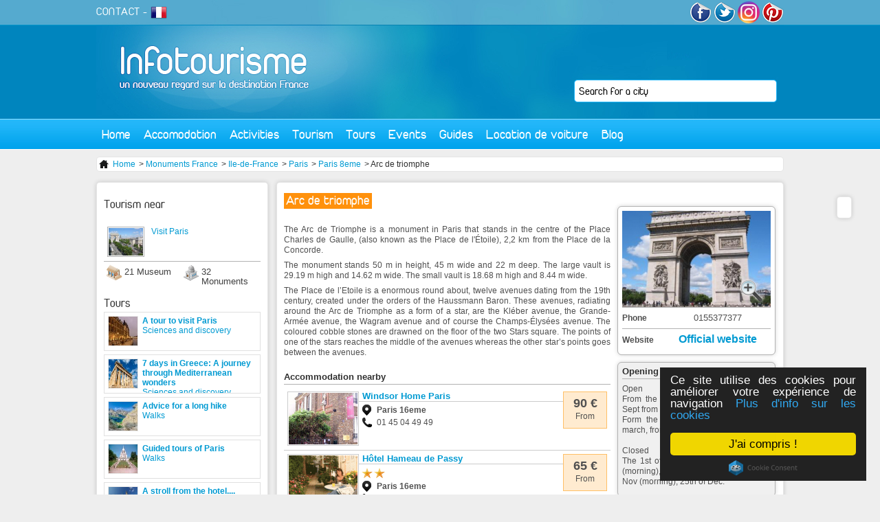

--- FILE ---
content_type: text/html; charset=utf-8
request_url: https://en.infotourisme.net/monument/paris-8eme/4776/arc-de-triomphe
body_size: 8986
content:
<!DOCTYPE html PUBLIC "-//W3C//DTD XHTML 1.0 Transitional//EN" "http://www.w3.org/TR/xhtml1/DTD/xhtml1-transitional.dtd">
<html xmlns='http://www.w3.org/1999/xhtml' xml:lang='en' lang='en'>
  <head>
    <meta http-equiv="Content-Type" content="text/html; charset=utf-8" />
    <meta name="language" content="in" />
<meta name="title" content="Arc de triomphe | Monument Paris 8eme" />
<meta name="description" content="&lt;p&gt;The Arc de Triomphe is a monument in Paris that stands in the centre of the Place Charles de Gaulle, (also known as the Place de l&#039;&amp;Eacute;toile), ..." />
    <title>Arc de triomphe | Monument Paris 8eme</title>
    <link rel="alternate" type="application/rss+xml" title="RSS" href="http://feeds.feedburner.com/infotourisme" />
    <link rel="publisher" href="https://www.instagram.com/tourisme_communication/" />
    <meta name="p:domain_verify" content="9f05f770d4bf55182987b8c0d595a073"/>
    <meta property="fb:app_id" content="468511906558714" />
    <script type="text/javascript">
      var _gaq = _gaq || [];
      _gaq.push(['_setAccount', 'UA-1462271-2']);
      _gaq.push(['_trackPageview']);

      (function() {
        var ga = document.createElement('script'); ga.type = 'text/javascript'; ga.async = true;
        ga.src = ('https:' == document.location.protocol ? 'https://ssl' : 'http://www') + '.google-analytics.com/ga.js';
        var s = document.getElementsByTagName('script')[0]; s.parentNode.insertBefore(ga, s);
      })();
    </script>
          <link rel="canonical" href="http://en.infotourisme.net/monument/paris-8eme/4776/arc-de-triomphe" />
    
          <script type="text/javascript">var switchTo5x=true;</script>
<script type="text/javascript" src="http://w.sharethis.com/button/buttons.js"></script>
<script type="text/javascript">stLight.options({publisher: "8c421556-2a97-401e-92e8-3c8e8d35f303", doNotHash: false, doNotCopy: false, hashAddressBar: false});</script>
    
          <!-- Twitter Card data -->
<meta name="twitter:card" content="summary">
<meta name="twitter:site" content="@infotourism">
<meta name="twitter:title" content="Arc de triomphe">
<meta name="twitter:description" content="The Arc de Triomphe is a monument in Paris that stands in the centre of the Place Charles de Gaulle, (also known as the Place de l&#039;&Eacute;toile), 2,2 km from the Place de la Concorde.
The ...">
<meta name="twitter:creator" content="@infotourism">
  <meta name="twitter:image" content="http://en.infotourisme.net/uploads/annonces/paris-8eme/4776/85579610.jpg">
<meta name="twitter:domain" content="Infotourisme">

<!-- Open Graph data -->
<meta property="og:title" content="Arc de triomphe" />
<meta property="og:type" content="article" />
<meta property="og:url" content="http://en.infotourisme.net/monument/paris-8eme/4776/arc-de-triomphe" />
  <meta property="og:image" content="http://en.infotourisme.net/uploads/annonces/paris-8eme/4776/85579610.jpg" />
<meta property="og:description" content="The Arc de Triomphe is a monument in Paris that stands in the centre of the Place Charles de Gaulle, (also known as the Place de l&#039;&Eacute;toile), 2,2 km from the Place de la Concorde.
The ..." />
<meta property="og:site_name" content="Infotourisme" />
<meta property="fb:app_id" content="468511906558714" />
        <!-- TradeDoubler site verification 2778834 -->
    <!-- Begin Cookie Consent plugin by Silktide - http://silktide.com/cookieconsent -->
    <script type="text/javascript">
        window.cookieconsent_options = {"message":"Ce site utilise des cookies pour améliorer votre expérience de navigation","dismiss":"J'ai compris !","learnMore":"Plus d'info sur les cookies","link":"http://www.infotourisme.net/avertissement-cookies","theme":"dark-floating"};
    </script>
    <script type="text/javascript" src="//cdnjs.cloudflare.com/ajax/libs/cookieconsent2/1.0.9/cookieconsent.min.js"></script>
    <!-- End Cookie Consent plugin -->

        <script>
    	/**
    	* Fonction de suivi des clics sur des liens sortants dans Analytics
    	* Cette fonction utilise une chaîne d'URL valide comme argument et se sert de cette chaîne d'URL
    	* comme libellé d'événement. Configurer la méthode de transport sur 'beacon' permet d'envoyer le clic
    	* au moyen de 'navigator.sendBeacon' dans les navigateurs compatibles.
    	*/
    	var trackOutboundLink = function(url) {
    	   ga('send', 'event', 'outbound', 'click', url, {
    	     'transport': 'beacon',
    	     'hitCallback': function(){document.location = url;}
    	   });
    	}
    	</script>


  <script type="text/javascript" src="/js/lib/jQuery/jquery-1.4.2.js"></script>
<script type="text/javascript" src="/sfFormExtraPlugin/js/jquery.autocompleter.js"></script>
<script type="text/javascript" src="/js/script/front_menu.js"></script>
<script type="text/javascript" src="/js/lib/jQuery/plugins/jquery-ui-1.7.2.js"></script>
<script type="text/javascript" src="/js/script/fbComment.js"></script>
<script type="text/javascript" src="/js/lib/jQuery/plugins/fancybox/jquery.fancybox-1.3.4.pack.js"></script>
<script type="text/javascript" src="https://maps.googleapis.com/maps/api/js?key=AIzaSyDVjKzj5hzuWV9Oo0dHfBbAkjnJ4iijbM4&amp;callback=initMap"></script>
<script type="text/javascript" src="/js/mapiconmaker.js"></script>
<script type="text/javascript" src="/js/script/front_newAnnonce.js"></script>
<script type="text/javascript" src="/js/script/front_activite.js"></script>
<link rel="stylesheet" type="text/css" media="screen" href="/css/V2/reset.css" />
<link rel="stylesheet" type="text/css" media="screen" href="/css/V2/frontend.css" />
<link rel="stylesheet" type="text/css" media="screen" href="/sfFormExtraPlugin/css/jquery.autocompleter.css" />
<link rel="stylesheet" type="text/css" media="screen" href="/css/specific/jquery-ui-1.7.2.css" />
<link rel="stylesheet" type="text/css" media="screen" href="/js/lib/jQuery/plugins/fancybox/jquery.fancybox-1.3.4.css" />
<link rel="stylesheet" type="text/css" media="print" href="/css/print.css" />
</head>
  <body>
    <div id="content">

      <div id="header">
        <a id='logo' href='/'><img src='/images/frontend/V2/logo.jpg' alt='accueil infotourisme' /></a>
                <div class='floatRight'>

          <a href='http://www.facebook.com/infotourisme' target='_blank'><img src='/images/frontend/V2/facebook.png' alt='facebook infotourisme'/></a>
          <a href='http://twitter.com/infotourism' target='_blank' ><img src='/images/frontend/V2/twitter.png' alt='twitter infotourisme'/></a>
          <a href='https://www.instagram.com/tourisme_communication/' target='_blank'><img src='/images/frontend/V2/insta.png' alt='google+ infotourisme' width="32px" style="border-radius:50%"/></a>
          <a href='https://www.pinterest.com/infotourisme/' target='_blank'><img src='/images/frontend/V2/pinterest.png' alt='pinterest infotourisme'/></a>
        </div>
        <div id='subMenu'>
          <a href='mailto:contact@infotourisme.net'>CONTACT</a> -
                      <a href='https://www.infotourisme.net'><img src='/images/structure/flagFr.png' alt='Tourism in France in French' /></a>
                  </div>
        <form method='post' action='/recherche-redirect' id='leftSearch'>
  <input type="hidden" name="search[ville]" id="search_ville" /><input type="text" name="autocomplete_search[ville]" value="" id="autocomplete_search_ville" /><script type="text/javascript">
  jQuery(document).ready(function() {
    jQuery("#autocomplete_search_ville")
    .autocomplete('/recherche-ajax', jQuery.extend({}, {
      dataType: 'json',
      parse:    function(data) {
        var parsed = [];
        for (key in data) {
          parsed[parsed.length] = { data: [ data[key], key ], value: data[key], result: data[key] };
        }
        return parsed;
      }
    }, {autoSubmit: true}))
    .result(function(event, data) { jQuery("#search_ville").val(data[1]); });
  });
</script></form>

        <ul id="menu">
  <li class='direct'><a href="/">Home</a></li>
  <li><a href="#">Accomodation</a>
    <div id='mHeb'>
    <span class='t2'>Accomodation in France</span><hr/>
      <ul>
        <li><a href='/hotel/france'>Hotels</a></li>
        <li><a href='/holiday-village/france'>Holiday village</a></li>
        <li><a href='/apartement-hotel/france'>Apartment Hotel</a></li>
      </ul>
      <ul>
        <li><a href='/resting-place/france'>Gîtes</a></li>
        <li><a href='/bed-and-breakfast/france'>Bed and Breakfast</a></li>
        <li><a href='/unusual-accommodation/france'>Unusual accomodation</a></li>
      </ul>
      <ul>
        <li><a href='/campsite/france'>Campsite</a></li>
        <li><a href='/furnished-apartment/france'>Furnished apartment</a></li>
        <li><a href='/international-accommodation-centers/france'>International accommodation centers</a></li>
      </ul>
      <div>
        <span class='t3'>THEY TRUST US</span>
         <a href='http://www.anrdoezrs.net/links/7711041/type/http://www.centerparcs.fr' target='_blank'><img src='/images/frontend/une/grp/center parcs.jpg' alt='center parcs'/></a>
         <a href='http://location-montagne.les-balcons.com/?utm_source=infotourisme.net&utm_medium=Banni%C3%A8re%2B%C3%A9t%C3%A9%2B&utm_campaign=INFOTOURISME-BANNIERE-%C3%89T%C3%89' target='_blank'><img src='/images/frontend/une/grp/balcons.jpg' alt='residences et chalets en savoie'/></a>
         <a href='http://www.anrdoezrs.net/links/7711041/type/http://www.pierreetvacances.com' target='_blank'><img src='/images/frontend/une/grp/pierre et vacances.jpg' alt='pierre et vacances'/></a>
         <a href='http://www.ternelia.com/?utm_source=infotourisme&utm_medium=afilliation&utm_campaign=Campagne2013' target='_blank'><img width="120px" height="90px" src='/images/frontend/une/grp/ternelia.jpg' alt='ternelia'/></a>
         <!-- <a href='http://www.ternelia.com/?utm_source=infotourisme&utm_medium=afilliation&utm_campaign=Campagne2013' target='_blank'><img src='/images/frontend/une/grp/ternelia.jpg' class='noMargin' alt='ternelia'/></a> -->
        <a href='http://www.vacances-ulvf.com/' target='_blank'><img src='/images/frontend/une/grp/ulvf.jpg' alt='vacances ulvf'/></a>
        <a href='http://www.vacancesbleues.fr/' target='_blank'><img src='/images/frontend/une/grp/vacancesbleues.jpg' class='noMargin' alt='vacances bleues'/></a>
         <br class='spacer' />
      </div>
    </div>
  </li>
  <!--li class='direct'><a href='/restaurant'>Restaurant</a></li-->
  <li><a href="#">Activities</a>
    <div id='mLoi'>
    <span class='t2'>Leasure in France</span><hr/>
      <a href='/bowling'>
        <img src='/images/frontend/V2/bowling.jpg' alt='bowling'>
        <span class="t4">Bowling</span>
      </a>
      <a href='/casino'>
        <img src='/images/frontend/V2/casino.jpg' alt='casino'>
        <span class="t4">Casino</span>
      </a>
      <a href='/karting'>
        <img src='/images/frontend/V2/karting.jpg' alt='karting'>
        <span class="t4">Karting</span>
      </a>
      <a href='/golf'>
        <img src='/images/frontend/V2/golf.jpg' alt='golf'>
        <span class="t4">Golf</span>
      </a>
      <a href='/restaurant'>
        <img src='/images/frontend/V2/cinema.jpg' alt='cinema'>
        <span class="t4">Restaurant</span>
      </a>
      <a href='/park'>
        <img src='/images/frontend/V2/parc.jpg' alt='parc'>
        <span class="t4">Park</span>
      </a>
      <a href='/outing' class='noMargin'>
        <img src='/images/frontend/V2/sortie.jpg' alt='sortie'>
        <span class="t4">Outing</span>
      </a>
    </div>
  </li>
  <li><a href="#">Tourism</a>
    <div id='mTou'>
    <span class='t2'>Tourism in France</span><hr/>
    <a href='/tourism/lyon' class='vil'>
        <img src='/images/frontend/V2/lyon.jpg' alt='Tourisme Lyon'>
        <span class="t4">Tourism Lyon</span>
      </a>
      <a href='/tourism/paris' class='vil'>
        <img src='/images/frontend/V2/paris.jpg' alt='Tourisme Paris'>
        <span class="t4">Tourism Paris</span>
      </a>
      <a href='/tourism/marseille' class='vil'>
        <img src='/images/frontend/V2/marseille.jpg' alt='Tourisme Marseille'>
        <span class="t4">Tourism Marseille</span>
      </a>
      <a class="more" href="/tourism-france">+</a>
      <br class="spacer"/>
      <span class='t3'>Cultural places</span>
      <a href='/museum' class='cl'>
        <img src='/images/frontend/V2/musee.jpg' alt='Musees de France'>
        <span class="t4">French Museum</span>
      </a>
      <a href='/monument' class='cl'>
        <img src='/images/frontend/V2/monument.jpg' alt='Monuments de France'>
        <span class="t4">French monument</span>
      </a>
      <br class="spacer"/>
      <span class='t3'>Vacation</span>
      <a href='/seaside-resort' class='sej'>
        <img src='/images/frontend/V2/balneaire.jpg' alt='Stations balnéaire françaises'>
        <span class="t4">Seaside resort</span>
      </a>
      <a href='/winter-sports-resort' class='sej'>
        <img src='/images/frontend/V2/hiver.jpg' alt='Stations sport hiver françaises'>
        <span class="t4">Winter sports resort</span>
      </a>
      <a href='/spa' class='sej'>
        <img src='/images/frontend/V2/thermalisme.jpg' alt='Villes thermales françaises'>
        <span class="t4">Spa</span>
      </a>
          </div>
  </li>
  <li class='direct'><a href="/sightseeing-tours">Tours</a></li>
  <li class='direct'><a href="/events">Events</a></li>
  <li><a href="#">Guides</a>
    <div id='mGui' class='align_right'>
      <span class='t2'>Travel guide</span><hr/>
                      <div class='triBox'>
        <a href='/loire-castel-tour'>
          <div class='data'>
            <div class='texte bGreen'>
                            Guide to Castles of the Loire Valley<br/><i>18 essential sites</i>            </div>
          </div>
          <img alt="chateau-d-azay-le-rideau azay-le-rideau" src="https://en.infotourisme.net/timthumb.php?w=280&amp;h=100&amp;q=100&amp;src=/uploads/annonces/azay-le-rideau/4885/48672398.jpg&amp;a=c&amp;zc=1" />          </a>
        </div>
        <div class='triBox'>
        <a href='/loire-castel-tour'>
          <div class='data'>
            <div class='texte bGreen'>
                            Guide to parks and recreation in France            </div>
          </div>
          <img alt="futuroscope chasseneuil-du-poitou" src="https://en.infotourisme.net/timthumb.php?w=280&amp;h=100&amp;q=100&amp;src=/uploads/annonces/chasseneuil-du-poitou/6514/5556594.jpg&amp;a=c&amp;zc=1" />          </a>
        </div>
        <div class='triBox'>
        <a href='/zoo-french'>
          <div class='data'>
            <div class='texte bGreen'>
                            Guide to the best zoos in France            </div>
          </div>
          <img alt="safari-de-peaugres peaugres" src="https://en.infotourisme.net/timthumb.php?w=280&amp;h=100&amp;q=100&amp;src=/uploads/annonces/peaugres/7965/60166296.jpg&amp;a=c&amp;zc=1" />          </a>
        </div>
            </div>
  </li>
  <li><a href="#">Location de voiture</a>
    <div id='mGui' class='align_right'>
      <span class='t2'>Louer votre voiture de tourisme</span><hr/>
      <a href='https://www.avis.com/fr/home'>
        <img src="/images/frontend/V2/avis.jpg" alt="location-voiture-avis"/>
      </a>
      <a href='https://www.budget.fr/'>
        <img src="/images/frontend/V2/budget.jpg" alt="location-voiture-budget"/>
      </a>
    </div>
  </li>
  <!--li class='direct'><a href='/promotion'>Promotions</a></li-->
  <li class='direct last'><a href='http://blog.infotourisme.net'>Blog</a></li>
</ul>
      </div>

      



<div class='ariane'>
  <ul>
    <li><a href="/"><img src="/images/frontend/structure/home.png" /> Home</a></li>
          <li> > <a href="/monument">Monuments France</a></li> 
          <li> > <a href="/monument/ile-de-france">Ile-de-France</a></li> 
          <li> > <a href="/monument/paris">Paris</a></li> 
          <li> > <a href="/monument/8e_arrondissement_de_Paris">Paris 8eme</a></li> 
          <li> > Arc de triomphe</li> 
      </ul>
</div>


<div id='newdesign'>
  
<div id="shareBar" class='roundBox'>
  <span class='st_facebook_vcount' displayText='Facebook'></span>
  <span class='st_twitter_vcount' displayText='Tweet'></span>
  <span class='st_googleplus_vcount' displayText='Google +'></span>
  <span class='st_linkedin_vcount' displayText='LinkedIn'></span>
  <span class='st_pinterest_vcount' displayText='Pinterest'></span>
  <span class='st_email_vcount' displayText='Email'></span>
</div>
  <div id='newLoisirs' itemscope itemtype="http://schema.org/TouristAttraction">
    
    <h1 itemprop="name">Arc de triomphe</h1>
    <br class='spacer' />

    <div id='left'>
      <div class='justify'>
        <p>The Arc de Triomphe is a monument in Paris that stands in the centre of the Place Charles de Gaulle, (also known as the Place de l&#039;&Eacute;toile), 2,2 km from the Place de la Concorde.</p>
<p>The monument stands 50 m in height, 45 m wide and 22 m deep. The large vault is 29.19 m high and 14.62 m wide. The small vault is 18.68 m high and 8.44 m wide.</p>
<p>The Place de l&rsquo;Etoile is a enormous round about, twelve avenues dating from the 19th century, created under the orders of the Haussmann Baron.  These avenues, radiating around the Arc de Triomphe as a form of a star, are the Kl&eacute;ber avenue, the Grande-Arm&eacute;e avenue, the Wagram avenue and of course the Champs-&Eacute;lys&eacute;es avenue. The coloured cobble stones are drawned on the floor of the two Stars square. The points of one of the stars reaches the middle of the avenues whereas the other star&rsquo;s points goes between the avenues.</p></p>
      </div>
      
      <br />
      <h2>Accommodation nearby</h2>
      <div id='newAnnonceHeb'>
                  
            <div class='detail gmap' data='48.8638888889_2.27666666667' >
        <div class='price'>
          <div class='box'>
            <strong>90 €</strong>
            From          </div>
        </div>
        <img alt="windsor-home-paris paris-16eme" src="https://en.infotourisme.net/timthumb.php?w=100&amp;h=75&amp;q=100&amp;src=/uploads/annonces/paris-16eme/7003/21950871.jpg&amp;a=c&amp;zc=1" />        <a href="/charming-hotel/paris-16eme/7003/windsor-home-paris"><h3>Windsor Home Paris</h3></a>        <ul>
          <li class='cat nostar'></li>
          <li class='loc'><strong>Paris 16eme</strong></li>
          <li class='phones'>01 45 04 49 49 </li>
        </ul>
      </div>
                        
            <div class='detail gmap' data='48.8638888889_2.27666666667' >
        <div class='price'>
          <div class='box'>
            <strong>65 €</strong>
            From          </div>
        </div>
        <img alt="hotel-hameau-de-passy paris-16eme" src="https://en.infotourisme.net/timthumb.php?w=100&amp;h=75&amp;q=100&amp;src=/uploads/annonces/paris-16eme/5325/30006835.gif&amp;a=c&amp;zc=1" />        <a href="/hotel/paris-16eme/5325/hotel-hameau-de-passy"><h3>Hôtel Hameau de Passy</h3></a>        <ul>
          <li class='cat star2'></li>
          <li class='loc'><strong>Paris 16eme</strong></li>
          <li class='phones'>01 42 88 47 55 </li>
        </ul>
      </div>
                        
            <div class='detail gmap' data='48.8763888889_2.3175' >
        <div class='price'>
          <div class='box'>
            <strong>74 €</strong>
            From          </div>
        </div>
        <img alt="hotel-ouest-hotel paris-8eme" src="https://en.infotourisme.net/timthumb.php?w=100&amp;h=75&amp;q=100&amp;src=/uploads/annonces/paris-8eme/6937/19113706.jpg&amp;a=c&amp;zc=1" />        <a href="/hotel/paris-8eme/6937/hotel-ouest-hotel"><h3>Hôtel Ouest Hôtel</h3></a>        <ul>
          <li class='cat star2'></li>
          <li class='loc'><strong>Paris 8eme</strong></li>
          <li class='phones'>01 43 87 57 49 </li>
        </ul>
      </div>
                      <br />
        <a href="http://clk.tradedoubler.com/click?p=283621&amp;a=2778834&amp;g=24217352" target="_blank"><img src="/images/frontend/V2/avis.jpg" width="247"></a>
        <!-- <a href="http://www.booking.com/searchresults.html?aid=346663&latitude=48.8741476&longitude=2.2945263&radius=20"  target="_blank"  rel="nofollow" ><img src='/images/frontend/pub/BanBooking.png' class='noBorder' alt='image reservation'/></a> -->
        <div class='hebProx add'>
          <a href="/ajouter-votre-etablissement">Register your establishment on Infotourisme</a>        </div>

      </div>




      <br class='spacer' /><br /><br />
      <h2>Latest news onArc de triomphe</h2>
      <div class="fb-comments" data-href="http://en.infotourisme.net/monument/paris-8eme/4776/arc-de-triomphe" data-width="475" data-num-posts="10"></div>

    </div>

    <div id='right'>
      <div class='roundBox white'>

                  <a href='/uploads/annonces/paris-8eme/4776/85579610.jpg' rel='galerie' title=''>
            <img src='/images/frontend/structure/zoom.png' class='zoom' alt='zoom' />
            <img alt="arc-de-triomphe paris-8eme" src="https://en.infotourisme.net/timthumb.php?w=216&amp;h=140&amp;q=100&amp;src=/uploads/annonces/paris-8eme/4776/85579610.jpg&amp;a=c&amp;zc=1" />          </a>

          <div class='hidden'>
                      </div>
        
        <table id='coord'>
          <tr>
            <th>Phone</th>
            <td>0155377377</td>
          </tr>
          <tr>
            <th>Website</th>
            <td>
                              
                <a href="http://arc-de-triomphe.monuments-nationaux.fr" class="websiteLink" rel="sponsored">
                  Official website                </a>

                          </td>
          </tr>
        </table>
      </div>

                <div class='roundBox'>
            <h2>Opening hours</h2>
            <p>Open<br />
From the 1st of April until the 30th of Sept from 10 am to 11 pm.<br />
Form the 1st of Oct until the 31st of march, from 10 am to 10.30 pm<br />
<br />
Closed<br />
The 1st of Jan, 1st of May, 8th of May (morning), 14th of July (morning), 11 of Nov (morning), 25th of Dec.</p>
          </div>
                  <div class='roundBox'>
            <h2>Prices</h2>
            <p>Full price : € 9<br />
Reduced price : € 5.50<br />
Groups (adults) : € 7 (From 20 people)<br />
Groups (schools) : € 30 (35 people max)<br />
<br />
Free for people under 18y/o (with an adult)<br />
18/25 (E.U citizens)<br />
Disabled people and their couriers<br />
Unemployed people</p>
          </div>
              
      <div class='roundBox'>
        <div class='map' data='48.8741476_2.2945263' itemprop="geo" itemscope itemtype="http://schema.org/GeoCoordinates">
          <meta itemprop="latitude" content="48.8741476" />
          <meta itemprop="longitude" content="2.2945263" />
          <div id='miniMapMap'></div>
        </div>
      </div>

    </div>

    <br class='spacer' />

    
  </div>
</div>


              <div id="left">
          <div id='info'>
  <div id='leftActivite' class='roundBox'>

      <h2>Tourism near</h2>  
                      <a href='/tourism/paris'>
        <div class='tourisme'>
          <img src="/uploads/villes/paris/77463181-mini.jpg" alt="paris-8eme" title="paris-8eme"/>Visit Paris        </div>
        </a>

              <ul>
              <li class='musee'>21 Museum</li>
                    <li class='monument'>32 Monuments</li>
          </ul>
    <br clear='left' />

          <div class='list musee'>
              <a href='/museum/paris-8eme/8519/le-grand-palais' class='odd'>Le Grand Palais</a>
              <a href='/museum/paris-8eme/6489/le-petit-palais' >Le Petit Palais</a>
              <a href='/museum/paris-8eme/6481/palais-de-la-decouverte' class='odd'>Palais de la découverte</a>
              <a href='/museum/paris-1er/6493/musee-de-l-orangerie' >Musée de l&#039;Orangerie</a>
              <a href='/museum/paris-1er/8369/musee-des-arts-decoratifs' class='odd'>Musée des Arts Décoratifs</a>
              <a href='/museum/paris-9eme/6256/musee-grevin' >Musée Grévin</a>
              <a href='/museum/paris-7eme/4903/musee-d-orsay' class='odd'>Musée d&#039;Orsay</a>
              <a href='/museum/paris-16eme/6470/musee-d-art-moderne-de-la-ville-de-paris' >Musée d&#039;Art Moderne de la ville de Paris</a>
              <a href='/museum/paris-7eme/6255/musee-du-quai-branly' class='odd'>Musée du quai Branly</a>
              <a href='/museum/paris-1er/4889/musee-du-louvre' >Musée du Louvre</a>
              <a href='/museum/paris-7eme/6471/musee-rodin' class='odd'>Musée Rodin</a>
              <a href='/museum/paris-7eme/4912/musee-de-l-armee-paris' >Musée de l&#039;armée (Paris)</a>
              <a href='/museum/paris-7eme/5965/musee-des-plans-reliefs' class='odd'>Musée des Plans-Reliefs</a>
              <a href='/museum/paris-16eme/7072/musee-de-la-contrefacon' >Musée de la contrefaçon</a>
              <a href='/museum/paris-4eme/4891/centre-georges-pompidou' class='odd'>Centre Georges Pompidou</a>
              <a href='/museum/paris-6eme/6492/musee-du-luxembourg' >Musée du Luxembourg</a>
              <a href='/museum/paris-4eme/8551/memorial-de-la-shoah' class='odd'>Mémorial de la Shoah</a>
              <a href='/museum/paris-3eme/6257/musee-carnavalet' >Musée Carnavalet</a>
              <a href='/museum/paris-5eme/6466/institut-du-monde-arabe' class='odd'>Institut du monde arabe</a>
              <a href='/museum/paris-5eme/4908/museum-national-d-histoire-naturelle' >Muséum national d&#039;histoire naturelle</a>
              <a href='/museum/paris-19eme/4894/cite-des-sciences-de-la-villette' class='odd'>Cité des sciences de La Villette</a>
            </div>
    
          <div class='list monument'>
              <a href='/monument/paris-8eme/5959/chapelle-expiatoire' class='odd'>Chapelle expiatoire</a>
              <a href='/monument/paris-8eme/4776/arc-de-triomphe' >Arc de triomphe</a>
              <a href='/monument/paris-9eme/6495/opera-garnier' class='odd'>Opéra Garnier</a>
              <a href='/monument/paris-1er/5962/domaine-national-du-palais-royal' >Domaine national du Palais-Royal</a>
              <a href='/monument/paris-18eme/4888/basilique-du-sacre-coeur-de-montmartre' class='odd'>Basilique du Sacré-Coeur de Montmartre</a>
              <a href='/monument/paris-1er/6200/eglise-saint-eustache' >Église Saint-Eustache</a>
              <a href='/monument/paris-7eme/4747/tour-eiffel' class='odd'>Tour Eiffel</a>
              <a href='/monument/paris-3eme/6201/eglise-saint-nicolas-des-champs' >Église Saint-Nicolas-des-Champs</a>
              <a href='/monument/paris-1er/4810/sainte-chapelle' class='odd'>Sainte Chapelle</a>
              <a href='/monument/paris-1er/4884/conciergerie' >Conciergerie</a>
              <a href='/monument/paris-4eme/4817/notre-dame-de-paris' class='odd'>Notre-Dame de Paris</a>
              <a href='/monument/paris-15eme/6488/tour-montparnasse' >Tour Montparnasse</a>
              <a href='/monument/paris-5eme/4825/pantheon' class='odd'>Panthéon</a>
              <a href='/monument/paris-20eme/7689/le-cimetiere-du-pere-lachaise' >Le Cimetière du Père Lachaise</a>
              <a href='/monument/saint-denis/5439/basilique-cathedrale-de-saint-denis' class='odd'>Basilique cathédrale de Saint-Denis</a>
              <a href='/monument/vincennes/5443/chateau-de-vincennes' >Château de Vincennes</a>
              <a href='/monument/epinay-sur-seine/6245/eglise-notre-dame-des-missions' class='odd'>Église Notre-Dame-des-Missions</a>
              <a href='/monument/sevres/5445/maison-des-jardies' >Maison des Jardies</a>
              <a href='/monument/saint-cloud/5444/domaine-national-de-saint-cloud' class='odd'>Domaine national de Saint-Cloud</a>
              <a href='/monument/rueil-malmaison/6243/chateau-de-malmaison' >Château de Malmaison</a>
              <a href='/monument/joinville-le-pont/6247/chateau-du-parangon' class='odd'>Château du Parangon</a>
              <a href='/monument/maisons-laffitte/5441/chateau-de-maisons' >Château de Maisons</a>
              <a href='/monument/le-raincy/6246/eglise-notre-dame' class='odd'>Église Notre-Dame</a>
              <a href='/monument/versailles/4748/chateau-de-versailles' >Chateau de Versailles</a>
              <a href='/monument/versailles/6681/salle-du-jeu-de-paume' class='odd'>Salle du Jeu de Paume</a>
              <a href='/monument/versailles/6209/cathedrale-saint-louis' >Cathédrale Saint-Louis</a>
              <a href='/monument/creteil/6248/eglise-saint-christophe' class='odd'>Église Saint-Christophe</a>
              <a href='/monument/champs-sur-marne/5440/chateau-de-champs-sur-marne' >Château de Champs-sur-Marne</a>
              <a href='/monument/poissy/5446/villa-savoye' class='odd'>Villa Savoye</a>
              <a href='/monument/epinay-champlatreux/6249/chateau-de-champlatreux' >Château de Champlâtreux</a>
              <a href='/monument/chevreuse/6208/chateau-de-la-madeleine' class='odd'>Château de la Madeleine</a>
              <a href='/monument/brie-comte-robert/6204/eglise-saint-etienne' >Église Saint-Étienne</a>
            </div>
      
      <h2>Tours</h2>  
                  <a href='/sightseeing-tours/2023/a-tour-to-visit-paris'>
          <div class='news'>
            <img src="/uploads/circuits/paris-4eme/2023/51179923-mini.jpg" alt="day-on-the-island" title="day-on-the-island"/><strong>A tour to visit Paris</strong>
            <div>Sciences and discovery</div>
          </div>
        </a>
                        <a href='/sightseeing-tours/2140/7-days-in-greece-a-journey-through-mediterranean-wonders'>
          <div class='news'>
            <img src="/uploads/circuits/paris-1er/2140/30132222-mini.jpg" alt="arrival-in-athens-and-exploration-of-the-capital" title="arrival-in-athens-and-exploration-of-the-capital"/><strong>7 days in Greece: A journey through Mediterranean wonders</strong>
            <div>Sciences and discovery</div>
          </div>
        </a>
                        <a href='/sightseeing-tours/2135/advice-for-a-long-hike'>
          <div class='news'>
            <img src="/uploads/circuits/paris-1er/2135/7684597-mini.jpg" alt="gr-20" title="gr-20"/><strong>Advice for a long hike</strong>
            <div>Walks</div>
          </div>
        </a>
                        <a href='/sightseeing-tours/2112/guided-tours-of-paris'>
          <div class='news'>
            <img src="/uploads/circuits/paris-8eme/2112/17780124-mini.jpg" alt="paris-montmartre-tour" title="paris-montmartre-tour"/><strong>Guided tours of Paris</strong>
            <div>Walks</div>
          </div>
        </a>
                        <a href='/sightseeing-tours/1846/a-stroll-from-the-hotel'>
          <div class='news'>
            <img src="/uploads/circuits/paris-7eme/1846/14696080-mini.jpg" alt="a-stroll-from-the-hotel-la-serre" title="a-stroll-from-the-hotel-la-serre"/><strong>A stroll from the hotel....</strong>
            <div>Sciences and discovery</div>
          </div>
        </a>
                        <a href='/sightseeing-tours/2139/franch-cities-famous-for-tourism'>
          <div class='news'>
            <img src="/uploads/circuits/paris-1er/2139/20691516-mini.jpg" alt="hossegor" title="hossegor"/><strong>franch cities famous for tourism</strong>
            <div>Sciences and discovery</div>
          </div>
        </a>
            
      <h2>Events</h2>  
          <div class='news'>
        <img src="/uploads/manifestations/paris-7eme/69262277-mini.jpg" alt="musical-visit-destination-dumas" title="musical-visit-destination-dumas"/>        <a href="/paris-7eme/9445/musical-visit-destination-dumas"><h3>Musical visit ...</h3></a>        <div class='date'> 08 March 2026</div>
      </div>
     
  
  <div class='conditions'>Information within a radius of 30 km</div>

</div>

</div>
        </div>
      
      <br class='spacer'/>
    </div>

    <div id="footer">
        <div class='content'>
          <img src='/images/frontend/V2/footer.jpg' class='picture' alt='infotourisme ville'/>
          <div class='t4'>« France the first tourist destination since 1990 »</div>
          <div class='float'>
          <div class='t5'>Professionals</div>
            <ul>
            <li><a title="Add your establishment on Infotourisme" href="/ajouter-votre-etablissement">Commercialisation</a></li>
            <li><a href="https://e-visa.co.uk/" title="Visas, ESTA, AVE"> Apply for your visa</a></li>
            </ul>
          </div>
          <div class='float'>
          <div class='t5'>Informations</div>
            <ul>
              <li> <a href="/conditions-legales">Terms and Conditions</a></li>
              <li><a href='mailto:contact@infotourisme.net'>Contact us</a></li>
            </ul>
          </div>
          <div class='float'>
          <div class='t5'>Free services</div>
            <ul>
              <li><a href="/ajouter-une-manifestation">Events broadcasting</a></li>
            </ul>
          </div>
          <br class='spacer'/>
        </div>
    </div>

  </body>
</html>


--- FILE ---
content_type: text/css
request_url: https://en.infotourisme.net/css/V2/reset.css
body_size: 671
content:
html, body, div, span, applet, object, iframe, h1, h2, h3, h4, h5, h6, p, blockquote, pre, a, abbr, acronym, address, big, cite, code, del, dfn, em, font, img, ins, kbd, q, s, samp, small, strike, sub, sup, tt, var, dl, dt, dd, ol, ul, li, fieldset, form, label, legend, table, caption, tbody, tfoot, thead, tr, th, td {
border:0 none;
font-family:inherit;
font-size:100%;
font-style:inherit;
font-weight:inherit;
margin:0;
outline-color:-moz-use-text-color;
outline-style:none;
outline-width:0;
padding:0;
vertical-align:baseline;
}
fieldset legend {
display:none;
}
:focus {
outline-color:-moz-use-text-color;
outline-style:none;
outline-width:0;
}
body {
-moz-background-clip:border;
-moz-background-inline-policy:continuous;
-moz-background-origin:padding;
background:white none repeat scroll 0 0;
color:black;
line-height:1;
}
ol, ul {
list-style-image:none;
list-style-position:outside;
list-style-type:none;
}
table {
border-collapse:separate;
border-spacing:0;
}
caption, th, td {
font-weight:normal;
text-align:left;
}
blockquote:before, blockquote:after, q:before, q:after {
content:"";
}
blockquote, q {
quotes:"" "";
}

span.clearFix {
clear:both;
display:block;
font-size:0;
height:0;
margin:0;
padding:0;
visibility:hidden;
width:100%;
}

hr {
	display:block;
  height:1px;
  border:0;   
  border-top:1px solid #303030;
  margin:1em 0;
  padding:0;
}

a {
	text-decoration: none;
}



--- FILE ---
content_type: application/javascript
request_url: https://en.infotourisme.net/js/script/front_newAnnonce.js
body_size: 674
content:
$(function() {

  // MAP
  var map       = null;
  function initialize() {
    // Init Map
    var coord = $('.map').attr ('data').split ('_');
    var myOptions = {
      zoom: 14,
      center: new google.maps.LatLng(coord[0], coord[1]),
      mapTypeControlOptions: {style: google.maps.MapTypeControlStyle.DROPDOWN_MENU},
      mapTypeId: google.maps.MapTypeId.ROADMAP
    }

    map = new google.maps.Map(document.getElementById("miniMapMap"), myOptions);
    marker = new google.maps.Marker ({
      position: new google.maps.LatLng (coord[0], coord[1]),
      map: map
    });
  }

  initialize ();

  /*
  // VIVA
  function generateViva (_num, _div) {
    $.ajax({
      type: 'get',
      url: '/viva-multimedia',
      data: "tel=" + escape(_num),
      success: function(msg) {
        _div.html (msg);
        $('.phone').html (msg);
      }
    });
    return false;
  }
  generateViva ($('#telAnnonce').attr('class'), $('#telAnnonce'));
  */

  // GALLERIE
  $("a[rel=galerie]").fancybox({
    'transitionIn'    : 'none',
    'transitionOut'   : 'none',
    'titlePosition'   : 'over',
    'titleFormat'     : function(title, currentArray, currentIndex, currentOpts) {
                          return '<span id="fancybox-title-over">Image ' + (currentIndex + 1) + ' / ' + currentArray.length + (title.length ? ' &nbsp; ' + title : '') + '</span>';
                        }
  });

});
